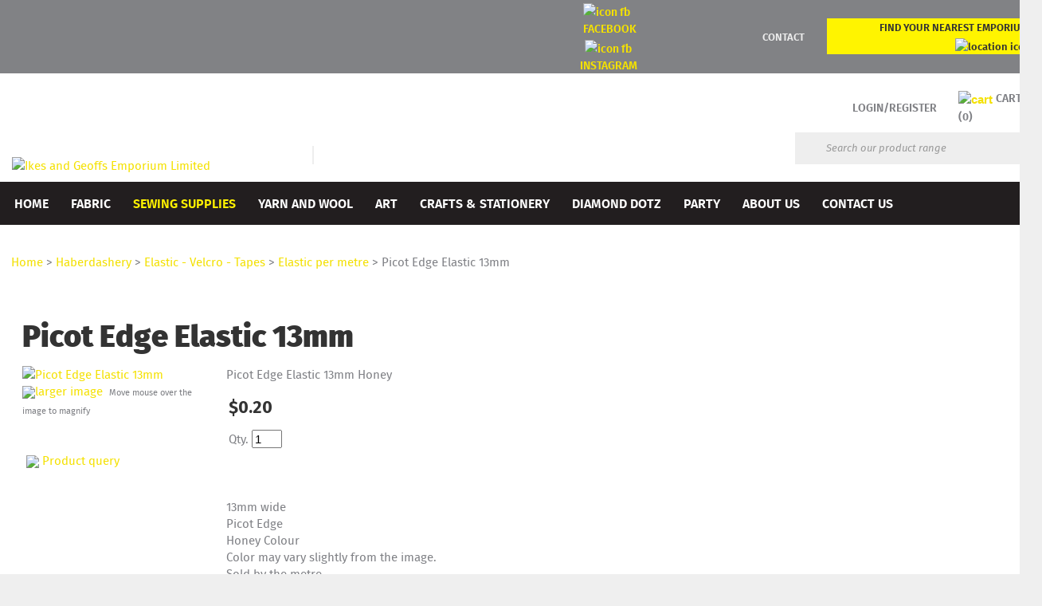

--- FILE ---
content_type: text/html; charset=iso-8859-1
request_url: https://www.emporiums.co.nz/shop/Haberdashery+/Elastic+-+Velcro+-+Tapes/Elastic+per+metre+/Picot+Edge+Elastic+13mm+.html
body_size: 23224
content:
<!DOCTYPE html>
<html lang="en">
<head>







	<title>Picot Edge Elastic 13mm - Elastic per metre - Elastic - Velcro - Tapes - Haberdashery - Ikes and Geoffs Emporium Limited</title>

	<meta name="description" content="Picot Edge Elastic 13mm  Honey" />
	<meta name="keywords" content="Picot Edge Elastic 13mm" />
	<meta name="robots" content="" />
<link rel="canonical" href="https://www.emporiums.co.nz/shop/Haberdashery/Elastic+-+Velcro+-+Tapes/Elastic+per+metre/Picot+Edge+Elastic+13mm%3Fsku=01847.html" />





	

<meta property="og:image" content="https://zdn.nz/site/ikes/images/items/IMG_3075.JPG"/>

	


	<!-- BLOCK:Head -->

	<link rel="SHORTCUT ICON" href="/site/ikes/images/basic_theme/favicon.ico"/>	

	<style type='text/css'>





  @import "/stylesheet/x_b/chrome/c/Tu0BwoVF-PmvEeOEw/template/117/template_style.css";
  @import "/stylesheet/x_b/chrome/c/Tu0BwoVF-PmvEeOEw/page/68/page_style.css";



  



		
	</style>
	<script language="javascript" type="text/javascript">var doonload=false;</script>
  <script src="https://www.emporiums.co.nz/process/x_g/Tu0BwoVF%2dQkvTkMyb/mv_display/zest_controller.js" type="text/javascript" language="javascript" ></script>

	<script src="https://cdnjs.cloudflare.com/ajax/libs/prototype/1.7.0.0/prototype.js" language="javascript" type="text/javascript"></script>
<script language="javascript" type="text/javascript">//<![CDATA[
function ajax_topcart_content() { var a = arguments; ;x = rs_init_object( 'POST', "/process", "nc=1", "mv_display=ajax_action_ajax_topcart_content&remote_sub=ajax_topcart_content", Array.prototype.slice.call(arguments).slice(0, a.length-1 ),          a[a.length-1]
);}

//]]></script>
<script language="javascript" type="text/javascript">//<![CDATA[
function ajax_set_shipping_country() { var a = arguments; ;x = rs_init_object( 'POST', "/process", "nc=1", "mv_display=ajax_action_ajax_set_shipping_country&remote_sub=ajax_set_shipping_country", Array.prototype.slice.call(arguments).slice(0, a.length-1 ),          a[a.length-1]
);}

//]]></script>
<script language="javascript" type="text/javascript">//<![CDATA[
function ajax_set_shipmode() { var a = arguments; ;x = rs_init_object( 'POST', "/process", "nc=1", "mv_display=ajax_action_ajax_set_shipmode&remote_sub=ajax_set_shipmode", Array.prototype.slice.call(arguments).slice(0, a.length-1 ),          a[a.length-1]
);}

//]]></script>
<script language="javascript" type="text/javascript">//<![CDATA[
function ajax_delete_row() { var a = arguments; ;x = rs_init_object( 'POST', "/process", "nc=1", "mv_display=ajax_action_ajax_delete_row&remote_sub=ajax_delete_row", Array.prototype.slice.call(arguments).slice(0, a.length-1 ),          a[a.length-1]
);}

//]]></script>
<script language="javascript" type="text/javascript">//<![CDATA[

	function retrieve_price() { var a = arguments; ;x = rs_init_object( 'POST', "/process", "nc=1", "mv_display=ajax_action_retrieve_price&remote_sub=retrieve_price", Array.prototype.slice.call(arguments).slice(0, a.length-1 ),          a[a.length-1]
);}


function update_specials( sku, rrp, now ) {
	var price_rrp = document.getElementById( 'price_rrp_' + sku );
	if ( !price_rrp ) return;
	price_rrp.innerHTML = rrp;
        if(document.getElementById( 'price_now_' + sku )){
	document.getElementById( 'price_now_' + sku ).innerHTML = now;
        }
	// calculate the saving
	var re = /^(\D*)/;
	var symbol = rrp.match( re, '$1' )[0];
	var rf = /[^0-9\.]+/g;
        rrp = parseFloat( rrp.replace( rf, '' ) );
        now = parseFloat( now.replace( rf, '' ) );
	var diff = ( rrp - now ).toFixed( 2 );
	document.getElementById( 'price_save_' + sku ).innerHTML = symbol + diff;
}

var option_values = {};
var options = {};
var qty = {};

function recalc_quantity( el, sku, qty ){
	 recalc_price( el, sku, qty );
}

window.price_hooks = new Array();
function recalc_price( el, sku, qty ) {
	if( typeof qty === 'undefined' ){
               var qtyfield = el.form.mv_order_quantity;        
               if( typeof qtyfield === 'undefined' ){
                    qty = 1;
               }else{
                    qty = el.form.mv_order_quantity.value;      
                }
	}
	form = el.form;
	if ( !sku ) sku = el.form.mv_order_item.value;
	if ( !sku ) return alert( 'Cannot determine product sku' );
	if ( !option_values[sku] ) option_values[sku] = new Array();

	// if form exist
	// then do the mapping of option_values
	if(form) {
		if( form.mv_item_option ){
			var optNames = form.mv_item_option.tagName ? new Array( form.mv_item_option ) : form.mv_item_option;
			for( var i = 0; i < optNames.length; i++ ) {
				var name = optNames[i].value;
				option_values[sku].push( name + '::' + input_value( form.elements[ 'mv_order_' + name ] ) );
			}
		}
		if( form.mv_sku){
			var optNames = form.mv_sku.tagName ? new Array( form.mv_sku ) : form.mv_sku;
			for( var i = 0; i < optNames.length; i++ ) {
				var name = optNames[i].value;
				option_values[sku].push(input_value( form.elements[ 'mv_sku' ] ) );
			}
		}
	}

    set_calculating(sku);
    retrieve_price( sku, option_values[sku].join('||'), '', qty, function( content ) {
		content = content.replace( /^\s*/, '' );
		content = content.replace( /\s*$/, '' );
		var prices = content.split( '||' );
		if ( prices.length != 2 ) return;
		var price_el = document.getElementById( 'product_price_' + sku );
	        // add google Microdata - price support
                //prices[0].replace( /^\D*/, '' )
		if ( price_el ) price_el.innerHTML = '<span itemprop="price">'+prices[0]+'</span>';

		// do we need to update a specials box?
		update_specials( sku, prices[1], prices[0] );

		// fire off an update price event
		var hooks = window.price_hooks;
		if (hooks.length) {
			for (var i=0; i < hooks.length; i++) {

				// if a hook was defined, fire it passing the new price data
				if (typeof hooks[i] == 'function') {
					hooks[i](sku, prices[1], prices[0]);
				}
			}
		}
	} );
}
function set_calculating(sku) {
    var el = document.getElementById('product_price_'+sku);
    if ( el ) {
        el.innerHTML = '&nbsp;<span style="font-size:smaller;">Calculating...</span>';
    }
}



function ajax_retrieve_image() { var a = arguments; ;x = rs_init_object( 'POST', "/process", "nc=1", "mv_display=ajax_action_ajax_retrieve_image&remote_sub=ajax_retrieve_image", Array.prototype.slice.call(arguments).slice(0, a.length-1 ),          a[a.length-1]
);}


// method to cache & swap images as requested
window.image_cache = new Object();
function swapImage( src, imageId, width ) {
	if ( !imageId ) imageId = 'prodimg';
	if ( window.image_cache[src] ) {
		document.getElementById( imageId ).src = window.image_cache[src];
	} else {
		var wrap = document.getElementById( imageId + '_wrap' );
		wrap.innerHTML = '<img src="/interchange-5/en_US/throbber.gif" title="Loading..." />';
		ajax_retrieve_image( src, imageId, width, function( content ) {
			wrap.innerHTML = content;
			window.image_cache[src] = document.getElementById( imageId ).src;
		} );
	}
}


//]]></script>
<script language="javascript" type="text/javascript">//<![CDATA[
function ajax_retrieve_swap_image() { var a = arguments; ;x = rs_init_object( 'POST', "/process", "nc=1", "mv_display=ajax_action_ajax_retrieve_swap_image&remote_sub=ajax_retrieve_swap_image", Array.prototype.slice.call(arguments).slice(0, a.length-1 ),          a[a.length-1]
);}

//]]></script>

	<link href='https://fonts.googleapis.com/css?family=Fira+Sans:500,400italic,500italic,700,700italic,900' rel='stylesheet' type='text/css'>
<link href="/site/ikes/images/fonts/firasans/stylesheet.css" rel='stylesheet type='text/css''>
	










	<!-- /BLOCK:Head -->
</head>
<body class="body ">










<!-- noindex -->
	

	
	  
	

	
	

<div class="wrapper">

    <div class="headerwrap">
<header class="header ym-wrapper"> <div class="content_header">
	<div id="c409" class="component_Layout_Table" data-parent="81">
	

<table width="100%" cellspacing="0" class="table_layout">
	<tr class="r1">
		<td class="ltc c1" style="width:686px; text-align:center;">
			
		</td>
		<td class="ltc c2" style="width:128px; text-align:center;">
			<div class="content_container_409_2">
	<div id="c687" class="component_ContentDisplay_Content" data-parent="81">
	

<div class="plain_content">
 
 <span style="font-size:14px;"><a href="https://facebook.com/GeoffsAndIkesEmporium/" target="_blank"><img align="absmiddle" alt="icon fb" height="20" src="https://zdn.nz/site/ikes/images/basic_theme/icon_fb.png" style="margin-right: 5px;" title="icon fb" width="20" />&nbsp;FACEBOOK<br />
&nbsp;<img align="absmiddle" alt="icon fb" height="20" src="https://zdn.nz/site/ikes/images/basic_theme/icon_fb.png" style="margin-right: 5px;" title="icon fb" width="20" /></a><a href="http://instagram.com/emporiumsnz">INSTAGRAM</a></span>
 
</div>

	</div>
		</div>
		</td>
		<td class="ltc c3" style="width:101px; text-align:center;">
			
		</td>
		<td class="ltc c4" style="width:109px; text-align:center;">
			<div class="content_container_409_4">
	<div id="c689" class="component_ContentDisplay_Content" data-parent="81">
	

<div class="plain_content">
 
 <a href="http://www.emporiums.co.nz/Contact+Us.html">CONTACT</a>
 
</div>

	</div>
		</div>
		</td>
		<td class="ltc c5" style="width:256px; text-align:center;">
			<div class="content_container_409_5">
	<div id="c690" class="component_ContentDisplay_Content" data-parent="81">
	

<div class="plain_content">
 
 <div style="text-align: right;"><span style="font-size:16px;"><a href="#find-us">FIND YOUR NEAREST EMPORIUM</a></span><a href="#find-us">&nbsp;<img align="absmiddle" alt="location icon" height="36" src="https://zdn.nz/site/ikes/images/basic_theme/location_icon.png" style="margin-left: 10px;" title="location icon" width="36" /></a></div>

 
</div>

	</div>
		</div>
		</td>
	</tr>
</table>

	</div>
		</div><div class="content_header">
	<div id="c150" class="component_ContentDisplay_Header" data-parent="81">
	
		
		<div class="header_inner">
			<a  href="https://www.emporiums.co.nz/"><img id="logo" src="https://zdn.nz/site/ikes/images/basic_theme/logo.png" alt="Ikes and Geoffs Emporium Limited" title="Ikes and Geoffs Emporium Limited" /></a>
			
			<div class="header_alt">
				<div class="content_header_alt">
	<div id="c774" class="component_Layout_Table" data-parent="81">
	

<table width="100%" cellspacing="0" class="table_layout">
	<tr class="r1">
		<td class="ltc c1" style="width:760px;">
			<div class="content_container_774_1">
	<div id="c771" class="component_Layout_Table" data-parent="81">
	

<table width="304px" cellspacing="0" class="table_layout">
	<tr class="r1">
		<td class="ltc c1" style="width:50%;">
			
		</td><td width="5px" class="c_space">&nbsp;</td>

		<td class="ltc c2" style="width:50%;">
			
		</td>
	</tr>
</table>

	</div>
		</div>
		</td>
		<td class="ltc c2" style="width:auto;">
			<div class="content_container_774_2">
	<div id="c770" class="component_Layout_Table" data-parent="81">
	

<table width="241px" cellspacing="0" class="table_layout">
	<tr class="r1">
		<td class="ltc c1">
			<div class="content_container_770_1">
	<div id="c693" class="component_Misc_Code" data-parent="81">
	


<a class="login" href=https://www.emporiums.co.nz/login.html>LOGIN/REGISTER</a>
<!--
<a href=https://www.emporiums.co.nz/login.html><img alt="Login" src="/site/ikes/images/basic_theme/login.jpg"></a>
-->


	</div>
		</div>
		</td>
		<td class="ltc c2" style="width:90px;">
			<div class="content_container_770_2">
	<div id="c273" class="component_OrderProcess_TopCart" data-parent="81">
	






<script src="https://www.emporiums.co.nz/process/x_lv/1%2e4/mv_display/ajax.js" type="text/javascript" language="javascript" ></script>









<div id="mini_cart">


	
	<script src="https://cdnjs.cloudflare.com/ajax/libs/scriptaculous/1.9.0/scriptaculous.js" type="text/javascript" language="javascript" ></script><script src="https://cdnjs.cloudflare.com/ajax/libs/scriptaculous/1.9.0/builder.js" type="text/javascript" language="javascript" ></script><script src="https://cdnjs.cloudflare.com/ajax/libs/scriptaculous/1.9.0/effects.js" type="text/javascript" language="javascript" ></script><script src="https://cdnjs.cloudflare.com/ajax/libs/scriptaculous/1.9.0/dragdrop.js" type="text/javascript" language="javascript" ></script>

	

	


	<script language="javascript" type="text/javascript">//<![CDATA[

    
    		function change_shipping_country( shipping_country_var, shipping_country ){
		    ajax_set_shipping_country( shipping_country_var, shipping_country, load_top_cart_content);
		    //load_top_cart_content( shipping_country_var, shipping_country );
		}

		function change_shipmode( shipmode ){
		    ajax_set_shipmode( shipmode , load_top_cart_content );
		}	

		function show_cart(){
		    // disable the topcart drop down when there is a checkout and/or basket component.
 		    if( window.disable_ajax_topcart_dropdown != undefined ) return;
			if( window.freeze_topcart == 1){ // Just show the cart without dropdown animation when customer add items to cart while the topcart already displayed as its unnecessary to re-run the dropdown animation again.
				$('topcart_ajax_content').style.display="block";
				$('topcart_ajax_content').style.zIndex="20000";
				return;
			}
			window.delayed_blinddown = setTimeout(function(){ // Delayed dropdown on mouse hover.
				blind_down_cart();
			},600);
		}
   
		function blind_down_cart( ){
		    // disable the topcart drop down when there is a checkout and/or basket component.
 		    if( window.disable_ajax_topcart_dropdown != undefined ) return;	
			if( window.freeze_topcart == 1) return;
			window.freeze_topcart = 1;
		    Effect.BlindDown('topcart_ajax_content' ); 	
		    $('topcart_ajax_content').style.zIndex="20000";
		}

		function hide_cart(){
		  Effect.BlindUp('topcart_ajax_content' );
		  setTimeout(function(){	
			window.freeze_topcart = 0;
		  },1000);
		}
		
		function reset_delay_timer(obj){
			if( $('topcart_ajax_content').style.display == "none" ){
				clearTimeout(window.delayed_blinddown);			
				window.freeze_topcart = 0;
			}		
		}

 	       // delete the item row and item in the cart.
		function delete_row( code, item_position_index, qty ) {
		  
		
		  ajax_delete_row( code, item_position_index, function( ) {  load_top_cart_content(); } );
		}

		// call back function - reload the ajax cart content
		function load_top_cart_content( ){
		  Effect.ScrollTo('mini_cart', { duration:'1', offset:-20 });
		  var topcart_ajax_content_status = ( $('topcart_ajax_content') ) ? ( $('topcart_ajax_content').style.display ) : "none";
		  ajax_topcart_content( function(content){ 
		    $('mini_cart').innerHTML = content;
		    //wait if the ajax called is not finish, as the div is none.
		    if( topcart_ajax_content_status != 'none' ){
		      show_cart();
		    }else{
				window.freeze_topcart = 0;
		      if( !$('topcart_ajax_content') ){ 
			setTimeout( blind_down_cart, 1500 );
		      }else{
			blind_down_cart();
		      }
		    }
		  });
		}


	   // use ajax to submit order forms on CatView and ProductView page.
	   $(document).observe('dom:loaded', function() {

	     
	     // re-enable add_to_cart button after order form submitted by Ajax
	     function enable_submit_button( button, eb_val, eb_style, eb_class ){
                button.disabled=false;
                button.value = eb_val;
                button.style.cssText = eb_style;
                button.addClassName( eb_class );  
		return false;
	     }	

             // disable add_to_cart button while Ajax is submitting the order form
             function disable_submit_button( button, db_val, db_style, db_class ){
                button.removeClassName( db_class );
                button.style.cssText = db_style
                button.value = db_val;
		button.disabled=true;
		return false;
             }  
	
	     function sendForm( event ){  
	       // we stop the default submit behaviour  
	       Event.stop(event);  	
	       var el = Event.element(event);
	       var prodform = el.up('form');
	       var submit_button = prodform.down('input.add_to_cart_button');

	       // any validate product form defined. 
	       if( (typeof validate_product_form == 'function') && ( !validate_product_form( prodform ) )  ){
		 return;
	       }
	       
	       // any validate on cat form defined.
	       if( (typeof validate_cat_form == 'function') && ( !validate_cat_form( prodform ) ) ){
		 return;
	       }    
	      
	      
	       var submitButton_style = submit_button.style.cssText;
	       var submitButton_value = submit_button.value;
	       var submitButton_class = "zbtn";
	       var oOptions = {  		
		 method: "post",  
		 parameters: prodform.serialize(),
		 asynchronous: true,  	
		 onFailure: function (oXHR) {	
		   alert("Adding item to cart failed:  " + oXHR.statusText);
		   enable_submit_button( submit_button, submitButton_value, submitButton_style, submitButton_class);
		 },  
		 onLoading: function (oXHR) {
   		   disable_submit_button( submit_button, "Adding...", "text-indent:100; cursor:none;", submitButton_class);
		 },                            
		 onSuccess: function(oXHR) {

		   load_top_cart_content();
		   enable_submit_button( submit_button, submitButton_value, submitButton_style, submitButton_class);

			var sku = prodform.elements['mv_order_item'].value;
			var qty = prodform.elements['mv_order_quantity'].value;
		   

		
			
		 }
	       };  
	       
           process_url = 'https://www.emporiums.co.nz/process/x_273/shop+Haberdashery++Elastic+%2d+Velcro+%2d+Tapes+Elastic+per+metre++Picot+Edge+Elastic+13mm.html';
	       var oRequest = new Ajax.Request( process_url, oOptions);  
	     }     
	     
	     // register catView/productView add_to_cart buttons (class=add_to_cart_button) onclick event handler 
	     var add_to_cart_buttons = $$('input.add_to_cart_button');
	     add_to_cart_buttons.each( function( element ) {
	       Event.observe( element, 'click', sendForm, false);
	     });
	     
	   });   

	
//]]></script>

	




<div class="mini_cart">


	
    
      
    
	<a href="https://www.emporiums.co.nz/basket.html" rel="nofollow"><img src="https://zdn.nz/site/ikes/images/basic_theme/cart.gif" alt="cart"/></a>

    
	<a href="https://www.emporiums.co.nz/basket.html" rel="nofollow" class="cart_text_size">Shopping Cart</a>


      
<span class="topcart_items">


	CART (0)

    

</span>

        
    






</div>

</div>



	</div>
		</div>
		</td>
	</tr>
</table>

	</div>
		</div><div class="content_container_774_2">
	<div id="c272" class="component_Navigation_SearchBox" data-parent="81">
	
<div class='search_box'>


<form action="https://www.emporiums.co.nz/results.html" method="get">
<input type="text" name="q" class="search_criteria"  value="Search our product range" onclick="if( this.value == 'Search our product range' ){ this.value = ''; }" onblur="if(this.value == ''){this.value = 'Search our product range'; }"   /><input  type="submit" class="zbtn search_button" value="Search" style="background:url( https://zdn.nz/site/ikes/images/basic_theme/btn_search_go.gif ) no-repeat; width:20px; height:20px;" />
</form>
</div>

	</div>
		</div>
		</td>
	</tr>
</table>

	</div>
		</div>
			</div>
			
		</div>

	</div>
		</div></header>
</div>
<div class="menuwrap">
 <nav class="ym-wrapper">
    <table class="menu_bar" cellpadding="0" cellspacing="0"><tr><td>
<div class="content_menubar">
	<div id="c120" class="component_Navigation_ContentTabs" data-parent="81">
	

<div class="content_tabs">
	






	<nav id="content-tabs-mega-menu">
		
	
		<script language="javascript" type="text/javascript">//<![CDATA[

			const menuTabDelay = 200;
			const numPerRow = 4;
			const megaMenu = document.getElementById('content-tabs-mega-menu');

			function showMenu(menu, opts) {
				opts = typeof opts !== 'undefined' ? opts : {};
				if (!menu) return;
				menu.style.left = '0';
				const contentTabs = menu.closest('.content_tabs');
				const activeTab = menu.closest('li');
				let lintElement = activeTab.querySelector(':scope > a');

				if (opts.showLink && ! menu.querySelector(":scope > h3.more") ) { //SHow a link to the category you clicked again if we are in touch mode
					const clicked_link = document.createElement('div');
					clicked_link.classList.add('ct_dropdown_subcat');
					link = lintElement.href;
					name = lintElement.innerHTML;
					clicked_link.innerHTML = '<h3 class="more"><a style="text-align: right" href="' + link + '">&nbsp;	... more in ' + name + '</a></h3>';
					menu.appendChild(clicked_link);
				}

				let count = 0;
				if (!menu.getAttribute('data-ct-break')) {
					
						let colHeight = 0;
						let rowWidth = 0;
						let cur_col = document.createElement('div');
						cur_col.classList.add('ct_dropdown_col');

						menu.appendChild(cur_col);
						const colMaxHeight = 400;

						menu.querySelectorAll(".ct_dropdown_subcat")
							.forEach((el) => {
								const elHeight = el.getBoundingClientRect().height;
								if ( colHeight + elHeight > colMaxHeight || elHeight > colMaxHeight ) {
									cur_col = document.createElement('div');
									cur_col.classList.add('ct_dropdown_col');
									menu.appendChild(cur_col);
									colHeight = 0;
								}
								colHeight += elHeight;
								const removed = el.remove();
								cur_col.appendChild(el);
							});

						menu.querySelectorAll(".ct_dropdown_col")
							.forEach((el) => rowWidth += el.getBoundingClientRect().width);

						menu.style.width = rowWidth + 'px';
					
					menu.setAttribute('data-ct-break',1)
				}

				activeTab.classList.add('ct_dropdown_open');

				const offsetLeft = activeTab.offsetLeft;

				const bit_sticking_out = offsetLeft + menu.getBoundingClientRect().width - contentTabs.getBoundingClientRect().width;
				if ( bit_sticking_out > 0 ) {
					menu.style.left = 'auto';
					menu.style.right = 0 + 'px';
				} else {
					menu.style.left = offsetLeft + 'px';
				}
				menu.classList.remove('ct_hide');
				menu.classList.add('ct_show');
			}

			function hideMenu(menuTestMode) {
				if (!menuTestMode) {
					megaMenu.querySelectorAll('.ct_dropdown_open')
						.forEach((element) => {
							element.classList.remove('ct_dropdown_open');
						});

					megaMenu.querySelectorAll('.content_tabs .ct_dropdown')
						.forEach((element) => {
								element.style.left = '-99999px';
								element.classList.remove('ct_show');
								element.classList.add('ct_hide');
						});
				}
			}

			function isTouchScreen() {
				return "ontouchstart" in document.documentElement;
			}

			document.addEventListener('DOMContentLoaded', (event) => {
				megaMenu.querySelectorAll('.content_tabs li.tab').forEach((element) => {
					const menuTestMode = parseInt('');

					// touch events
					if (isTouchScreen()) {
						if (1) {
							element.addEventListener('click', (ev) => {
								if (!element.classList.contains('ct_has_dropdown')) return;
								if (element.classList.contains('ct_dropdown_open')) return; //Tap twice to open page
								ev.stopPropagation();
								const menu = element.querySelector('li .ct_dropdown');
								showMenu(menu, {showLink: true});
							});
						}
					}

					// mouse events
					element.addEventListener('mouseenter', () => {
						timedelay = setTimeout(() => {
							const menu = element.querySelector('li .ct_dropdown');
							showMenu(menu);
						}, menuTabDelay);
					});
					element.addEventListener('mouseleave', () => {
						clearTimeout(timedelay);
						hideMenu(menuTestMode);
					});
				});
			});
		
//]]></script>
	

		<ul>
			
				<li class="tab  home ">
					

					<a href="https://www.emporiums.co.nz/" >Home</a>
					
						
	

					
				</li>
			
				<li class="tab  ct_has_dropdown">
					

					<a href="https://www.emporiums.co.nz/shop/Fabric/x_cat/00313.html" >Fabric</a>
					
						
	
		<div class="ct_dropdown ct_hide">
			<div class="ct_dropdown_subcat"><h3 class="cat"><a href="https://www.emporiums.co.nz/shop/Fabric/Hessian+and+Cotton+Canvas/x_cat/00431.html">Hessian and Cotton Canvas</a></h3><ul class="ct_dropdown_children"></ul></div><div class="ct_dropdown_subcat"><h3 class="cat"><a href="https://www.emporiums.co.nz/shop/Fabric/Kiwiana+-+cotton/x_cat/00345.html">Kiwiana - cotton</a></h3><ul class="ct_dropdown_children"></ul></div><div class="ct_dropdown_subcat"><h3 class="cat"><a href="https://www.emporiums.co.nz/shop/Fabric/Cottons+and+poplins/x_cat/00429.html">Cottons and poplins</a></h3><ul class="ct_dropdown_children"><li class="cat"><a href="https://www.emporiums.co.nz/shop/Fabric/Cottons+and+poplins/Hessian+and+Cotton+Canvas/x_cat/00431.html">Hessian and Cotton Canvas</a></li><li class="cat"><a href="https://www.emporiums.co.nz/shop/Fabric/Cottons+and+poplins/Kiwiana+-+cotton/x_cat/00345.html">Kiwiana - cotton</a></li><li class="cat"><a href="https://www.emporiums.co.nz/shop/Fabric/Cottons+and+poplins/Plain+Cotton+and+Denim/x_cat/00385.html">Plain Cotton and Denim</a></li><li class="cat"><a href="https://www.emporiums.co.nz/shop/Fabric/Cottons+and+poplins/Polycotton+fabrics/x_cat/00579.html">Polycotton fabrics</a></li><li class="cat"><a href="https://www.emporiums.co.nz/shop/Fabric/Cottons+and+poplins/Patterned+Cotton+-+Gingham/x_cat/00427.html">Patterned Cotton - Gingham</a></li><li class="cat"><a href="https://www.emporiums.co.nz/shop/Fabric/Cottons+and+poplins/Cotton+Spandex/x_cat/00409.html">Cotton Spandex</a></li><li class="cat"><a href="https://www.emporiums.co.nz/shop/Fabric/Cottons+and+poplins/Cotton+Calico/x_cat/00347.html">Cotton Calico</a></li></ul></div><div class="ct_dropdown_subcat"><h3 class="cat"><a href="https://www.emporiums.co.nz/shop/Fabric/Rayon/x_cat/00407.html">Rayon</a></h3><ul class="ct_dropdown_children"></ul></div><div class="ct_dropdown_subcat"><h3 class="cat"><a href="https://www.emporiums.co.nz/shop/Fabric/Linen+fabric/x_cat/00447.html">Linen</a></h3><ul class="ct_dropdown_children"></ul></div><div class="ct_dropdown_subcat"><h3 class="cat"><a href="https://www.emporiums.co.nz/shop/Fabric/Chiffons/x_cat/00583.html">Chiffons</a></h3><ul class="ct_dropdown_children"><li class="cat"><a href="https://www.emporiums.co.nz/shop/Fabric/Chiffons/Plain+Chiffon/x_cat/00467.html">Plain Chiffon</a></li><li class="cat"><a href="https://www.emporiums.co.nz/shop/Fabric/Chiffons/Chiffon/x_cat/00455.html">Chiffon - printed</a></li></ul></div><div class="ct_dropdown_subcat"><h3 class="cat"><a href="https://www.emporiums.co.nz/shop/Fabric/Party+Fabrics/x_cat/00441.html">Party Fabrics</a></h3><ul class="ct_dropdown_children"><li class="cat"><a href="https://www.emporiums.co.nz/shop/Fabric/Party+Fabrics/Plain+satin/x_cat/00575.html">Plain satin</a></li><li class="cat"><a href="https://www.emporiums.co.nz/shop/Fabric/Party+Fabrics/Printed+Satin/x_cat/00577.html">Printed Satin</a></li><li class="cat"><a href="https://www.emporiums.co.nz/shop/Fabric/Party+Fabrics/Taffeta+fabric/x_cat/00635.html">Taffeta fabric</a></li><li class="cat"><a href="https://www.emporiums.co.nz/shop/Fabric/Party+Fabrics/Polyester+Netting/x_cat/00349.html">Polyester Netting</a></li></ul></div><div class="ct_dropdown_subcat"><h3 class="cat"><a href="https://www.emporiums.co.nz/shop/Fabric/Broderie+anglaise+and+Lace/x_cat/00567.html">Broderie anglaise and Lace</a></h3><ul class="ct_dropdown_children"><li class="cat"><a href="https://www.emporiums.co.nz/shop/Fabric/Broderie+anglaise+and+Lace/Broderie+anglaise/x_cat/00545.html">Broderie anglaise</a></li><li class="cat"><a href="https://www.emporiums.co.nz/shop/Fabric/Broderie+anglaise+and+Lace/Lace+and+embroidered/x_cat/00457.html">Lace fabric</a></li></ul></div><div class="ct_dropdown_subcat"><h3 class="cat"><a href="https://www.emporiums.co.nz/shop/Fabric/Stretch+and+Knits/x_cat/00657.html">Stretch and Knits</a></h3><ul class="ct_dropdown_children"><li class="cat"><a href="https://www.emporiums.co.nz/shop/Fabric/Stretch+and+Knits/Stretch+and+knits+-+Plain/x_cat/00659.html">Stretch and knits - Plain</a></li><li class="cat"><a href="https://www.emporiums.co.nz/shop/Fabric/Stretch+and+Knits/Stretch+-+prints/x_cat/00453.html">Stretch - prints</a></li></ul></div><div class="ct_dropdown_subcat"><h3 class="cat"><a href="https://www.emporiums.co.nz/shop/Fabric/Felt+and+velvets/x_cat/00571.html">Felt and velvets</a></h3><ul class="ct_dropdown_children"><li class="cat"><a href="https://www.emporiums.co.nz/shop/Fabric/Felt+and+velvets/Felt/x_cat/00353.html">Felt fabric</a></li><li class="cat"><a href="https://www.emporiums.co.nz/shop/Fabric/Felt+and+velvets/Crushed+Velvet+-+Panne/x_cat/00505.html">Crushed Velvet - Panne</a></li><li class="cat"><a href="https://www.emporiums.co.nz/shop/Fabric/Felt+and+velvets/Velvet+plain/x_cat/00547.html">Velvet plain</a></li></ul></div><div class="ct_dropdown_subcat"><h3 class="cat"><a href="https://www.emporiums.co.nz/shop/Fabric/Coats+and+Jackets+fabrics/x_cat/00645.html">Coats and Jackets fabrics</a></h3><ul class="ct_dropdown_children"><li class="cat"><a href="https://www.emporiums.co.nz/shop/Fabric/Coats+and+Jackets+fabrics/Wool+Blend+Fabrics/x_cat/00647.html">Wool Blend Fabrics</a></li><li class="cat"><a href="https://www.emporiums.co.nz/shop/Fabric/Coats+and+Jackets+fabrics/Check+-+Plaid+-+Tartans/x_cat/00649.html">Check - Plaid - Tartans</a></li><li class="cat"><a href="https://www.emporiums.co.nz/shop/Fabric/Coats+and+Jackets+fabrics/Animal+print+and+faux+Fur/x_cat/00569.html">Animal print and faux Fur</a></li></ul></div><div class="ct_dropdown_subcat"><h3 class="cat"><a href="https://www.emporiums.co.nz/shop/Fabric/Shear+curtain+fabric/x_cat/00593.html">Shear curtain fabric</a></h3><ul class="ct_dropdown_children"></ul></div><div class="ct_dropdown_subcat"><h3 class="more"><a href="https://www.emporiums.co.nz/shop/Fabric/x_cat/00313.html"> ... more in Fabric</a></h3></div>
			<div class="clear"></div>
		</div>
	

					
				</li>
			
				<li class="tab  sel ct_has_dropdown">
					

					<a href="https://www.emporiums.co.nz/shop/Haberdashery/x_cat/00315.html" >Sewing Supplies</a>
					
						
	
		<div class="ct_dropdown ct_hide">
			<div class="ct_dropdown_subcat"><h3 class="cat"><a href="https://www.emporiums.co.nz/shop/Haberdashery/Fabric+Dye+-+Dylon+Dye/x_cat/00471.html">Fabric Dye - Dylon Dye</a></h3><ul class="ct_dropdown_children"></ul></div><div class="ct_dropdown_subcat"><h3 class="cat"><a href="https://www.emporiums.co.nz/shop/Haberdashery/Haby/x_cat/00563.html">Haby</a></h3><ul class="ct_dropdown_children"><li class="cat"><a href="https://www.emporiums.co.nz/shop/Haberdashery/Haby/Sewing+supplies/x_cat/00613.html">Sewing supplies</a></li><li class="cat"><a href="https://www.emporiums.co.nz/shop/Haberdashery/Haby/Chalk+-+pencil+-+Tape+measure/x_cat/00587.html">Chalk - pencil - Tape measure</a></li><li class="cat"><a href="https://www.emporiums.co.nz/shop/Haberdashery/Haby/Pins+-+safety+pins+-+Seam+unpicker/x_cat/00561.html">Pins - safety pins - Seam unpicker</a></li><li class="cat"><a href="https://www.emporiums.co.nz/shop/Haberdashery/Haby/Snap+fastener+-+Belt+buckles/x_cat/00667.html">Snap fastener - Belt buckles</a></li><li class="cat"><a href="https://www.emporiums.co.nz/shop/Haberdashery/Haby/Iron+on+mender+and+Hem+tape/x_cat/00475.html">Iron on mender and Hem tape</a></li></ul></div><div class="ct_dropdown_subcat"><h3 class="cat"><a href="https://www.emporiums.co.nz/shop/Haberdashery/Sewing+threads/x_cat/00653.html">Sewing threads</a></h3><ul class="ct_dropdown_children"><li class="cat"><a href="https://www.emporiums.co.nz/shop/Haberdashery/Sewing+threads/Sewing+Thread+200m+and+500m/x_cat/00641.html">Sewing Thread 200m and 500m</a></li><li class="cat"><a href="https://www.emporiums.co.nz/shop/Haberdashery/Sewing+threads/Matching+Thread+option+-+200m+Sullivans/x_cat/00663.html">Matching Thread option - 200m Sullivans</a></li><li class="cat"><a href="https://www.emporiums.co.nz/shop/Haberdashery/Sewing+threads/Nylon+Thread/x_cat/00643.html">Nylon Thread</a></li><li class="cat"><a href="https://www.emporiums.co.nz/shop/Haberdashery/Sewing+threads/Assorted+threads+-+Overlocking/x_cat/00379.html">Assorted threads - Overlocking</a></li></ul></div><div class="ct_dropdown_subcat"><h3 class="cat"><a href="https://www.emporiums.co.nz/shop/Haberdashery/needles/x_cat/00477.html">Sewing needles - threader</a></h3><ul class="ct_dropdown_children"></ul></div><div class="ct_dropdown_subcat"><h3 class="cat"><a href="https://www.emporiums.co.nz/shop/Haberdashery/Sewing+Scissors/x_cat/00469.html">Sewing Scissors</a></h3><ul class="ct_dropdown_children"></ul></div><div class="ct_dropdown_subcat"><h3 class="cat"><a href="https://www.emporiums.co.nz/shop/Haberdashery/Bias+binding+-+Zips/x_cat/00655.html">Bias binding - Zips</a></h3><ul class="ct_dropdown_children"><li class="cat"><a href="https://www.emporiums.co.nz/shop/Haberdashery/Bias+binding+-+Zips/Bias+Binding+25cm+pk/x_cat/00383.html">Bias Binding 25cm pk</a></li><li class="cat"><a href="https://www.emporiums.co.nz/shop/Haberdashery/Bias+binding+-+Zips/Bias+Binding+12cm+pk/x_cat/00585.html">Bias Binding 12cm pk</a></li><li class="cat"><a href="https://www.emporiums.co.nz/shop/Haberdashery/Bias+binding+-+Zips/Zips/x_cat/00599.html">Zips</a></li></ul></div><div class="ct_dropdown_subcat"><h3 class="cat"><a href="https://www.emporiums.co.nz/shop/Haberdashery/Elastic+-+Velcro+-+Tapes/x_cat/00581.html">Elastic - Velcro - Tapes</a></h3><ul class="ct_dropdown_children"><li class="cat"><a href="https://www.emporiums.co.nz/shop/Haberdashery/Elastic+-+Velcro+-+Tapes/Elastic+per+metre/x_cat/00351.html">Elastic per metre</a></li><li class="cat"><a href="https://www.emporiums.co.nz/shop/Haberdashery/Elastic+-+Velcro+-+Tapes/Elastic+Packs/x_cat/00605.html">Elastic Packs</a></li><li class="cat"><a href="https://www.emporiums.co.nz/shop/Haberdashery/Elastic+-+Velcro+-+Tapes/Velcro+-+Hook+and+loop/x_cat/00355.html">Velcro - Hook and loop</a></li><li class="cat"><a href="https://www.emporiums.co.nz/shop/Haberdashery/Elastic+-+Velcro+-+Tapes/Tape+-+Webbing/x_cat/00669.html">Tape - Webbing</a></li></ul></div><div class="ct_dropdown_subcat"><h3 class="cat"><a href="https://www.emporiums.co.nz/shop/Haberdashery/+Curtain+wire/x_cat/00517.html"> Curtain wire</a></h3><ul class="ct_dropdown_children"></ul></div><div class="ct_dropdown_subcat"><h3 class="cat"><a href="https://www.emporiums.co.nz/shop/Haberdashery/Interface+and+Bubbles+wrap/x_cat/00433.html">Interfacing and Bubble wrap</a></h3><ul class="ct_dropdown_children"></ul></div>
			<div class="clear"></div>
		</div>
	

					
				</li>
			
				<li class="tab  ct_has_dropdown">
					

					<a href="https://www.emporiums.co.nz/shop/Yarn+and+Wool/x_cat/00531.html" >Yarn and Wool</a>
					
						
	
		<div class="ct_dropdown ct_hide">
			<div class="ct_dropdown_subcat"><h3 class="cat"><a href="https://www.emporiums.co.nz/shop/Yarn+and+Wool/Supplies/x_cat/00421.html">Supplies</a></h3><ul class="ct_dropdown_children"></ul></div><div class="ct_dropdown_subcat"><h3 class="cat"><a href="https://www.emporiums.co.nz/shop/Yarn+and+Wool/Soft+cotton+yarn/x_cat/00595.html">Soft cotton yarn</a></h3><ul class="ct_dropdown_children"></ul></div><div class="ct_dropdown_subcat"><h3 class="cat"><a href="https://www.emporiums.co.nz/shop/Yarn+and+Wool/Baby+wool+-+Lullaby+4ply/x_cat/00411.html">Baby wool - Lullaby 4ply</a></h3><ul class="ct_dropdown_children"></ul></div><div class="ct_dropdown_subcat"><h3 class="cat"><a href="https://www.emporiums.co.nz/shop/Yarn+and+Wool/Windsor+wool/x_cat/00333.html">Wool Yarn - Windsor 8ply</a></h3><ul class="ct_dropdown_children"></ul></div><div class="ct_dropdown_subcat"><h3 class="cat"><a href="https://www.emporiums.co.nz/shop/Yarn+and+Wool/Opal+yarn/x_cat/00335.html">Acrylic Yarn - Opal 8ply</a></h3><ul class="ct_dropdown_children"><li class="cat"><a href="https://www.emporiums.co.nz/shop/Yarn+and+Wool/Opal+yarn/Acrylic+Yarn+-+Opal+Multi/x_cat/00499.html">Acrylic Yarn - Opal Multi</a></li></ul></div><div class="ct_dropdown_subcat"><h3 class="cat"><a href="https://www.emporiums.co.nz/shop/Yarn+and+Wool/Quick+n+Easy/x_cat/00501.html">Quick n' Easy - super bulky</a></h3><ul class="ct_dropdown_children"></ul></div><div class="ct_dropdown_subcat"><h3 class="cat"><a href="https://www.emporiums.co.nz/shop/Yarn+and+Wool/Naturals+14ply/x_cat/00557.html">Naturals 14ply</a></h3><ul class="ct_dropdown_children"></ul></div><div class="ct_dropdown_subcat"><h3 class="cat"><a href="https://www.emporiums.co.nz/shop/Yarn+and+Wool/Hank+of+Wool+-+200g/x_cat/00395.html">Hank of Wool - 200g</a></h3><ul class="ct_dropdown_children"></ul></div>
			<div class="clear"></div>
		</div>
	

					
				</li>
			
				<li class="tab  ct_has_dropdown">
					

					<a href="https://www.emporiums.co.nz/shop/Art+Supplies/x_cat/00317.html" >Art</a>
					
						
	
		<div class="ct_dropdown ct_hide">
			<div class="ct_dropdown_subcat"><h3 class="cat"><a href="https://www.emporiums.co.nz/shop/Art+Supplies/Art+supplies/x_cat/00497.html">Art supplies</a></h3><ul class="ct_dropdown_children"></ul></div><div class="ct_dropdown_subcat"><h3 class="cat"><a href="https://www.emporiums.co.nz/shop/Art+Supplies/Paints/x_cat/00359.html">Paints</a></h3><ul class="ct_dropdown_children"><li class="cat"><a href="https://www.emporiums.co.nz/shop/Art+Supplies/Paints/Oil+Paint+50ml+Phoenix/x_cat/00639.html">Oil Paint 50ml Phoenix</a></li><li class="cat"><a href="https://www.emporiums.co.nz/shop/Art+Supplies/Paints/Oil+paints+Sets/x_cat/00361.html">Oil paints Sets</a></li><li class="cat"><a href="https://www.emporiums.co.nz/shop/Art+Supplies/Paints/Acrylic+paint+75ml+-+Phoenix/x_cat/00377.html">Acrylic paint 75ml - Phoenix</a></li><li class="cat"><a href="https://www.emporiums.co.nz/shop/Art+Supplies/Paints/Acrylic+paint+75ml+-+Aureuo/x_cat/00589.html">Acrylic paint 75ml - Aureuo</a></li><li class="cat"><a href="https://www.emporiums.co.nz/shop/Art+Supplies/Paints/Acrylic+paint+sets/x_cat/00363.html">Acrylic paint sets</a></li><li class="cat"><a href="https://www.emporiums.co.nz/shop/Art+Supplies/Paints/Watercolour+paint+set/x_cat/00509.html">Watercolour paint set</a></li><li class="cat"><a href="https://www.emporiums.co.nz/shop/Art+Supplies/Paints/Poster+Paint+%26+Fabric+paint/x_cat/00381.html">Poster Paint &amp; Fabric paint</a></li></ul></div><div class="ct_dropdown_subcat"><h3 class="cat"><a href="https://www.emporiums.co.nz/shop/Art+Supplies/Graphite+and+pencils/x_cat/00565.html">Graphite and pencils</a></h3><ul class="ct_dropdown_children"></ul></div><div class="ct_dropdown_subcat"><h3 class="cat"><a href="https://www.emporiums.co.nz/shop/Art+Supplies/Brushes/x_cat/00369.html">Brushes</a></h3><ul class="ct_dropdown_children"><li class="cat"><a href="https://www.emporiums.co.nz/shop/Art+Supplies/Brushes/Flat+Taklon+1008F/x_cat/00371.html">Flat Taklon 1008F</a></li><li class="cat"><a href="https://www.emporiums.co.nz/shop/Art+Supplies/Brushes/Taklon+Round+1008R/x_cat/00373.html">Taklon Round 1008R</a></li></ul></div><div class="ct_dropdown_subcat"><h3 class="cat"><a href="https://www.emporiums.co.nz/shop/Art+Supplies/Round+Canvas/x_cat/00425.html">Round Canvas</a></h3><ul class="ct_dropdown_children"></ul></div><div class="ct_dropdown_subcat"><h3 class="cat"><a href="https://www.emporiums.co.nz/shop/Art+Supplies/Modelling+clay/x_cat/00631.html">Modelling clay</a></h3><ul class="ct_dropdown_children"><li class="cat"><a href="https://www.emporiums.co.nz/shop/Art+Supplies/Modelling+clay/Jovi+-+Air+dry+clay/x_cat/00629.html">Jovi - Air dry clay</a></li><li class="cat"><a href="https://www.emporiums.co.nz/shop/Art+Supplies/Modelling+clay/Modelling+clay+-+assorted/x_cat/00337.html">Modelling clay - assorted</a></li><li class="cat"><a href="https://www.emporiums.co.nz/shop/Art+Supplies/Modelling+clay/Du+Kit+polymer+clay+50g/x_cat/00633.html">Du Kit polymer clay 50g</a></li></ul></div><div class="ct_dropdown_subcat"><h3 class="cat"><a href="https://www.emporiums.co.nz/shop/Art+Supplies/Visual+Diary/x_cat/00365.html">Visual Diary</a></h3><ul class="ct_dropdown_children"></ul></div><div class="ct_dropdown_subcat"><h3 class="cat"><a href="https://www.emporiums.co.nz/shop/Art+Supplies/Canvas+Panel/x_cat/00341.html">Canvas Panel</a></h3><ul class="ct_dropdown_children"></ul></div><div class="ct_dropdown_subcat"><h3 class="cat"><a href="https://www.emporiums.co.nz/shop/Art+Supplies/Stretched+Canvas+19mm+Studio/x_cat/00367.html">Stretched Canvas 19mm Studio</a></h3><ul class="ct_dropdown_children"></ul></div><div class="ct_dropdown_subcat"><h3 class="cat"><a href="https://www.emporiums.co.nz/shop/Art+Supplies/Stretched+Canvas+1+12+thickness/x_cat/00329.html">Stretched Canvas 1 1/2&#148; thickness</a></h3><ul class="ct_dropdown_children"></ul></div>
			<div class="clear"></div>
		</div>
	

					
				</li>
			
				<li class="tab  ct_has_dropdown">
					

					<a href="https://www.emporiums.co.nz/shop/Crafts+and+Yarn/x_cat/00321.html" >Crafts &amp; Stationery</a>
					
						
	
		<div class="ct_dropdown ct_hide">
			<div class="ct_dropdown_subcat"><h3 class="cat"><a href="https://www.emporiums.co.nz/shop/Crafts+and+Yarn/Stationery/x_cat/00389.html">Stationery</a></h3><ul class="ct_dropdown_children"><li class="cat"><a href="https://www.emporiums.co.nz/shop/Crafts+and+Yarn/Stationery/Glue+and+scissors/x_cat/00619.html">Glue and scissors</a></li><li class="cat"><a href="https://www.emporiums.co.nz/shop/Crafts+and+Yarn/Stationery/Tapes/x_cat/00621.html">Tapes</a></li><li class="cat"><a href="https://www.emporiums.co.nz/shop/Crafts+and+Yarn/Stationery/A2+cardboard+paper/x_cat/00625.html">A2 cardboard paper</a></li><li class="cat"><a href="https://www.emporiums.co.nz/shop/Crafts+and+Yarn/Stationery/Activity+and+colouring+books/x_cat/00611.html">Activity and colouring books</a></li></ul></div><div class="ct_dropdown_subcat"><h3 class="cat"><a href="https://www.emporiums.co.nz/shop/Crafts+and+Yarn/Craft+items/x_cat/00515.html">Craft items</a></h3><ul class="ct_dropdown_children"><li class="cat"><a href="https://www.emporiums.co.nz/shop/Crafts+and+Yarn/Craft+items/Stickers/x_cat/00553.html">Stickers</a></li><li class="cat"><a href="https://www.emporiums.co.nz/shop/Crafts+and+Yarn/Craft+items/Beads/x_cat/00549.html">Beads</a></li><li class="cat"><a href="https://www.emporiums.co.nz/shop/Crafts+and+Yarn/Craft+items/Jewellery+making+items/x_cat/00627.html">Jewellery making items</a></li><li class="cat"><a href="https://www.emporiums.co.nz/shop/Crafts+and+Yarn/Craft+items/Pipe+Cleaner/x_cat/00495.html">Pipe Cleaner</a></li><li class="cat"><a href="https://www.emporiums.co.nz/shop/Crafts+and+Yarn/Craft+items/Miscellaneous/x_cat/00551.html">Miscellaneous</a></li></ul></div><div class="ct_dropdown_subcat"><h3 class="cat"><a href="https://www.emporiums.co.nz/shop/Crafts+and+Yarn/Fishing+Gear/x_cat/00637.html">Fishing Gear</a></h3><ul class="ct_dropdown_children"></ul></div>
			<div class="clear"></div>
		</div>
	

					
				</li>
			
				<li class="tab  ">
					

					<a href="https://www.emporiums.co.nz/shop/Diamond&#37;20Dotz?cat=00465&amp;mv_pc=4841" >Diamond Dotz</a>
					
						
	

					
				</li>
			
				<li class="tab  ct_has_dropdown">
					

					<a href="https://www.emporiums.co.nz/shop/Party/x_cat/00319.html" >Party</a>
					
						
	
		<div class="ct_dropdown ct_hide">
			<div class="ct_dropdown_subcat"><h3 class="cat"><a href="https://www.emporiums.co.nz/shop/Party/Masks+and+Wigs/x_cat/00437.html">Masks and Wigs</a></h3><ul class="ct_dropdown_children"><li class="cat"><a href="https://www.emporiums.co.nz/shop/Party/Masks+and+Wigs/Masks/x_cat/00529.html">Masks</a></li><li class="cat"><a href="https://www.emporiums.co.nz/shop/Party/Masks+and+Wigs/Wigs/x_cat/00533.html">Wigs</a></li></ul></div><div class="ct_dropdown_subcat"><h3 class="cat"><a href="https://www.emporiums.co.nz/shop/Party/Themed+Party/x_cat/00541.html">Themed Party</a></h3><ul class="ct_dropdown_children"><li class="cat"><a href="https://www.emporiums.co.nz/shop/Party/Themed+Party/Leis/x_cat/00439.html">Leis</a></li><li class="cat"><a href="https://www.emporiums.co.nz/shop/Party/Themed+Party/Balloons/x_cat/00443.html">Balloons</a></li><li class="cat"><a href="https://www.emporiums.co.nz/shop/Party/Themed+Party/Assorted+party+items/x_cat/00543.html">Assorted party items</a></li></ul></div>
			<div class="clear"></div>
		</div>
	

					
				</li>
			
				<li class="tab  ct_has_dropdown">
					

					<a href="https://www.emporiums.co.nz/About+Us.html" >About Us</a>
					
						
	
		<div class="ct_dropdown ct_hide">
			<div class="ct_dropdown_subcat"><h3 class="content"><a href="https://www.emporiums.co.nz/About+Us/Retail+and+Covid-19+restrictions.html">Retail and Covid-19 restrictions</a></h3><ul class="ct_dropdown_children"></ul></div><div class="ct_dropdown_subcat"><h3 class="content"><a href="https://www.emporiums.co.nz/About+Us/Terms+and+Conditions.html">Terms and Conditions</a></h3><ul class="ct_dropdown_children"></ul></div><div class="ct_dropdown_subcat"><h3 class="content"><a href="https://www.emporiums.co.nz/About+Us/FAQ.html">FAQ</a></h3><ul class="ct_dropdown_children"></ul></div><div class="ct_dropdown_subcat"><h3 class="content"><a href="https://www.emporiums.co.nz/About+Us/Reviews.html">Reviews</a></h3><ul class="ct_dropdown_children"></ul></div><div class="ct_dropdown_subcat"><h3 class="content"><a href="https://www.emporiums.co.nz/About+Us/About+us.html">About us</a></h3><ul class="ct_dropdown_children"></ul></div><div class="ct_dropdown_subcat"><h3 class="content"><a href="https://www.emporiums.co.nz/About+Us/Gift+cards.html">Gift cards</a></h3><ul class="ct_dropdown_children"></ul></div><div class="ct_dropdown_subcat"><h3 class="content"><a href="https://www.emporiums.co.nz/About+Us/Holiday+Hours.html">Holiday Hours</a></h3><ul class="ct_dropdown_children"></ul></div>
			<div class="clear"></div>
		</div>
	

					
				</li>
			
				<li class="tab  ">
					

					<a href="https://www.emporiums.co.nz/Contact+Us.html" >Contact Us</a>
					
						
	

					
				</li>
			
		</ul>
	</nav>






</div>

	</div>
		</div>
	</td></tr></table>
 </nav>
</div>
	
	 <div class="postmenuwrap">
<div class="postmenu ym-wrapper"></div>
</div>
	

	<div class="docwrap">
<div class="ym-wrapper document"><div class="content content_only"><!-- index -->
<div class="content_main">
	<div id="c413" class="component_Navigation_BreadCrumb" data-parent="81">
	
<!-- noindex -->

<div class="breadcrumb" itemprop="breadcrumb">
	 


<a href="https://www.emporiums.co.nz/">Home</a> > <a href="https://www.emporiums.co.nz/shop/Haberdashery/x_cat/00315.html">Haberdashery</a> > <a href="https://www.emporiums.co.nz/shop/Haberdashery/Elastic+-+Velcro+-+Tapes/x_cat/00581.html">Elastic - Velcro - Tapes</a> > <a href="https://www.emporiums.co.nz/shop/Haberdashery/Elastic+-+Velcro+-+Tapes/Elastic+per+metre/x_cat/00351.html">Elastic per metre</a> > Picot Edge Elastic 13mm</div>


<!-- index -->

	</div>
		</div><div class="content_main">
	<div id="c159" class="component_ContentDisplay_PageTitle" data-parent="117">
	


	

	</div>
		</div><div class="content_main">
	<div id="c202" class="component_Navigation_SecondLevelContentTabs" data-parent="117">
	




	</div>
		</div><div class="content_main">
	<div id="c68" class="component_ProductDisplay_ProductView2" data-parent="">
	



	










	






	

	






	</div>
		</div><div class="content_main">
	<div id="c512" class="component_ProductDisplay_ProductDetailsComponents_ProductViewLayout" data-parent="68">
	
<!-- google Microdata -->
<div itemscope itemtype="http://schema.org/Product">
<div class="content_container_512_start">
	<div id="c513" class="component_ProductDisplay_ProductDetailsComponents_ProductTitle" data-parent="68">
	

<div class="product_info">
	

<div style="display:none;">
<span itemprop="productID">01847</span>
<span itemprop="url">https://www.emporiums.co.nz/shop/Haberdashery/Elastic+-+Velcro+-+Tapes/Elastic+per+metre/Picot+Edge+Elastic+13mm/x_sku/01847.html</span>
</div>

	

<div class="title">
<h1><span itemprop="name">Picot Edge Elastic 13mm</span></h1>
</div>


	


</div>




	</div>
		</div>


<table width="100%" cellspacing="0" class="table_layout">
	<tr class="r1">
		<td class="ltc c1" style="width:20%;">
			<div class="content_container_512_1">
	<div id="c515" class="component_ProductDisplay_ProductDetailsComponents_ProductImages" data-parent="68">
	










<script src="https://www.emporiums.co.nz/process/x_g/Tu0BwoVF%2dQkvTkMyb/mv_display/carousel.js" type="text/javascript" language="javascript" ></script>



<script src="https://www.emporiums.co.nz/process/x_g/Tu0BwoVF%2dQkvTkMyb/mv_display/zoomer.js" type="text/javascript" language="javascript" ></script>



<link rel="stylesheet" href="/~interch/lightbox2/css/lightbox.css" type="text/css" media="screen" />
<script language="javascript" type="text/javascript" src="/~interch/lightbox2/js/lightbox.js"></script>
 

<script language="javascript" type="text/javascript">//<![CDATA[

var zoomer;
Event.observe(window, 'load', function() {
  
    if( $('mainImageID') ){
	zoomer = new Zoomer('mainImageID');
    }
  
  if( $('horizontal_carousel') ){
    var ui = new UI.Carousel("horizontal_carousel");
    ui.elementSize = $$('#horizontal_carousel li.carousel_element')[0].getDimensions().width;
    ui.nbVisible = 4;
  }
});

function swap_image( new_image, new_image_small ){
  if ($('prodimg_01847') != undefined) { $('prodimg_01847').src=new_image_small;}
  $('smallMainImageID').setStyle({ opacity: 0.5 } );
  $('mainImageID').setAttribute('href', new_image);
  $('smallMainImageID').src=new_image_small;

  
    // re initialize zoomer for the new image.
    delete zoomer;
    zoomer.initialize( 'mainImageID', ( { 
      no_wrapper : 1,
      disabledZoom : 1
	}) );
    // update the large image links
    $('largeImageLink1').setAttribute('href', new_image);
    $('largeImageLink2').setAttribute('href', new_image);  
    // wait 0.5 sec so the large image is loadded completely before zoom it.
    window.setTimeout( swap_image_callback, 500 );
  
}

// callback handler - reset the width for the scroller
function swap_image_callback(){
  if( $('zoom_scroller') ){
	$('zoom_scroller').setStyle({ width: $('smallMainImageID').getWidth() + 20 +'px' });
	$('zoom_scroller').setStyle({ height: $('smallMainImageID').getHeight() + 20 +'px' });
  }
  if( $('zoom_wrapper') ){
    $('zoom_wrapper').setStyle({ width: $('smallMainImageID').getWidth() + 'px' });
    $('zoom_wrapper').setStyle({ height: $('smallMainImageID').getHeight() + 'px' });
  }
  $('smallMainImageID').setStyle({ opacity: 0.99 } );
  if( zoomer ) zoomer.disabledZoom = null;
}


//re-define the swapImage function for variant option image when click on the option on ProductView2
var org_swapImage = window.swapImage;
window.swapImage = function( src, imageId, width ){
	var image = src.split('/').pop();
	ajax_retrieve_swap_image( image,55,550,9999, function( content ) {	
	    content = content.evalJSON();
	    swap_image( content.lightbox_image, content.item_image );
	} )
};


//]]></script>




<div class="image">
	

<span class="main_image" id="prodimg_01847_wrap">
	
                
	
	<a id="mainImageID" href="https://zdn.nz/ic/ikes/912851094/IMG_3075.JPG" class="but" rev="thumbSize=55x9999,largeSize=550x9999" rel="lightbox[prod]" target="1">
	<img itemprop="image" src="https://zdn.nz/site/ikes/images//items/IMG_3075.JPG" class="prodimg" alt="Picot Edge Elastic 13mm" id="smallMainImageID"/>
	</a>
        

	
</span>
	
		
	
    	<div class="image_help">
      <a id="largeImageLink1" rev="thumbSize=55x9999,largeSize=550x9999" href="https://zdn.nz/ic/ikes/912851094/IMG_3075.JPG"  class="ico but" rel="lightbox[prod]" target="1"><img src="https://zdn.nz/site/ikes/images/basic_theme/images.gif" style="vertical-align:middle;"/><a href="https://zdn.nz/ic/ikes/912851094/IMG_3075.JPG" class="but" rel="lightbox[prod]" rev="thumbSize=55x9999,largeSize=550x9999" id="largeImageLink2">larger image</a><span class="image_help_text">Move mouse over the image to magnify</span></div>
	

	

	


</div>




	</div>
		</div><div class="content_container_512_1">
	<div id="c516" class="component_ProductDisplay_ProductDetailsComponents_ProductLinks" data-parent="68">
	

<script language="javascript" type="text/javascript">//<![CDATA[



//]]></script>
<div id="product_tools">
	     
		
     

	     
		
     <div class="link"><a href="https://www.emporiums.co.nz/enquiry/x_sku/01847.html"rel="nofollow" class="ico"><img src="https://zdn.nz/site/ikes/images/basic_theme/ico_email.gif" style="vertical-align:middle;"></a> <a href="https://www.emporiums.co.nz/enquiry/x_sku/01847.html" rel="nofollow" class="but">Product query</a></div>

	     
		
     

	     
		
     

	     
</div>




	</div>
		</div>
		</td>
		<td class="ltc c2" style="width:80%;">
			<div class="content_container_512_2">
	<div id="c514" class="component_ProductDisplay_ProductDetailsComponents_ProductDescription" data-parent="68">
	

<div class="description plain_content">
	
<span itemprop="description">Picot Edge Elastic 13mm  Honey</span>

</div>




	</div>
		</div><div class="content_container_512_2">
	<div id="c517" class="component_ProductDisplay_ProductDetailsComponents_ProductOrderForm" data-parent="68">
	




	







<script language="javascript" type="text/javascript">//<![CDATA[

function validate_product_form( form ) {
  var sku = form.mv_order_item.value;
  if (typeof(form.mv_order_quantity) != 'undefined' && parseFloat(form.mv_order_quantity.value) < 1){  form.mv_order_quantity.value = parseFloat(form.mv_order_quantity.value);}
  if( typeof( validate_options ) == 'object' && typeof( validate_options[sku] ) == 'function' ) {
    return validate_options[sku]( form );
  }
  return true;
}

function get_optioned_price( sku ) {
	var pr = document.getElementById('product_price_'+sku).innerHTML;
	return pr.replace(',','');
}



//]]></script>


<table class="productview">

<tr>
  <td class="price">
    


    


 <div itemprop="offers" itemscope itemtype="http://schema.org/Offer">
   <meta itemprop="priceCurrency" content="NZD" />
 
    
	<span class="price"><meta itemprop="price" content="0.20" /><span id="product_price_01847">$0.20</span> </span>
    
 
 </div>


    
	






  </td>
</tr>


<tr>
  <td class="order">
    

  	<form action="https://www.emporiums.co.nz/process/x_517/shop+Haberdashery++Elastic+%2d+Velcro+%2d+Tapes+Elastic+per+metre++Picot+Edge+Elastic+13mm.html" method="POST" id="prodform" name="prodform" onsubmit="return validate_product_form( this );">
  	<input type="hidden" name="mv_doit" value="refresh" />
  	<input type="hidden" name="mv_session_id" value="nsession" />
  	<input type="hidden" name="mv_cartname" value="main" />
  	<input type="hidden" name="z_bounce" value="1" />
  	<input type="hidden" name="mv_successpage" value="basket/x_addtocart/01847" />
  	<input type="hidden" name="mv_nextpage" value="basket/x_addtocart/01847" />
  	<input type="hidden" name="mv_order_item" value="01847" />
  	<input type="hidden" name="mv_click" value="track_sku" />

	
	
	 
		<div class="quantity">Qty. 
  
  	<input  id="item_qty_01847" value="1" name="mv_order_quantity" type="text" class="qty"/>
  
</div>
	   
    
	<input  type="submit" class="zbtn btn_addcart add_to_cart_button" value="Add To Cart" style="background:url( https://zdn.nz/site/ikes/images//basic_theme/btn_add.gif ) no-repeat; width:186px; height:36px;" />
	
    

	
	  </form>


  </td>
</tr>

</table>






	</div>
		</div><div class="content_container_512_2">
	<div id="c518" class="component_ProductDisplay_ProductDetailsComponents_ProductFullDescription" data-parent="68">
	

	
<div class="comment plain_content">13mm wide<br />
Picot Edge<br />
Honey Colour<br />
Color may vary slightly from the image.<br />
Sold by the metre<br />
200m on a full roll</div>





	</div>
		</div>
		</td>
	</tr>
</table>


</div>


	</div>
		</div><div class="content_main">
	<div id="c304" class="component_ProductDisplay_CrossSellHorizontal" data-parent="68">
	
<section class="cross-sell">
	
		<h3>You might also be interested in ...</h3>




	
	
		<div class="content_cross_results">
	<div id="c426" class="component_ProductDisplay_CatView2" data-parent="68">
	



















































<script language="javascript" type="text/javascript">//<![CDATA[

	function validate_cat_form( form ) {
		var sku = form.mv_order_item.value;
                if (typeof(form.mv_order_quantity) != 'undefined' && parseFloat(form.mv_order_quantity.value) < 1){  form.mv_order_quantity.value = parseFloat(form.mv_order_quantity.value);}
		if( typeof( validate_options ) == 'object' && typeof( validate_options[sku] ) == 'function' ) {
			return validate_options[sku]( form );
		}
		return true;
	}

function fnEqualHeightColumns(mainClass,outsideClass)
{
var rows = $$('div.' + mainClass);
var max_height = rows.invoke('getHeight').max();
if( outsideClass ){
    var row1 = row2 = [];
    var out_rows = $$('div.' + outsideClass);
    rows.each( function (s, index) {  row1.push(s.getHeight()); } );
    out_rows.each( function (ss, index2) {  row2.push(ss.getHeight()); } );
}
rows.invoke( 'setStyle', {height: (max_height + 1) + 'px'});
}

Event.observe(window, 'load', function()
{
    for(var i=0; i<8; i++){	
	fnEqualHeightColumns('image_row_'+i, 'promotion_row_'+i);
    }
});

	/**
	* Set input filter
	* @param  {String} selector Selector for the element
	* @param  {String} inputFilter Regex syntax containing certain filter
	*/
	var setInputFilter = (textbox, inputFilter) => {
		["input", "keydown", "keyup", "mousedown", "mouseup", "select", "contextmenu", "drop"].forEach(function(event) {
			textbox.addEventListener(event, function() {
				if (inputFilter(this.value)) {
					this.oldValue = this.value;
					this.oldSelectionStart = this.selectionStart;
					this.oldSelectionEnd = this.selectionEnd;
				} else if (this.hasOwnProperty("oldValue")) {
					this.value = this.oldValue;
					this.setSelectionRange(this.oldSelectionStart, this.oldSelectionEnd);
				} else {
					this.value = "";
				}
			});
		});
	}
	window.addEventListener('DOMContentLoaded', (event) => {

		// set filter of quantity input
		var acceptDecimal = false;
		
			acceptDecimal = true;
		
		document.querySelectorAll('input[name=mv_order_quantity]').forEach(function(input) {
			setInputFilter(input, function(value) {
				return (acceptDecimal) ? /^-?\d*[.]?\d{0,2}?\d*$/.test(value) : /^\d*$/.test(value);
			});
		});
	});

//]]></script>





<div class="catview">




 
<div class="item-list">


<div class="item-row">

   <div class="item-cell">
		   <div class="promotion promotion_row_0">

</div>
		   <div onclick="window.location='https://www.emporiums.co.nz/shop/Haberdashery/Elastic+-+Velcro+-+Tapes/Elastic+per+metre/Corded+Elastic+6mm+Black/x_sku/01916.html';">
		   	<div class="image image_row_0">

<a href="https://www.emporiums.co.nz/shop/Haberdashery/Elastic+-+Velcro+-+Tapes/Elastic+per+metre/Corded+Elastic+6mm+Black/x_sku/01916.html"  ><span id="prodimg_01916_wrap"><img src="https://zdn.nz/site/ikes/images//thumb/IMG_2842.JPG" alt="Corded Elastic 6mm Black" alt="Corded Elastic 6mm Black" id="prodimg_01916" /></span></a>

</div>
		   </div>
   		   <div class="item-right-wapper">
		   <div>
		   	<div class="product_title">
<h4 class="item-title"><a   href="https://www.emporiums.co.nz/shop/Haberdashery/Elastic+-+Velcro+-+Tapes/Elastic+per+metre/Corded+Elastic+6mm+Black/x_sku/01916.html">Corded Elastic 6mm Black</a></h4>

</div>
		   	<div class="price-wrap">

  
    
     <span class="price"><meta itemprop="price" content="0.45" /><span id="product_price_01916">$0.45</span> </span>
    
   


</div>
		   	<div class="item-orderform">
		   		
	           	</div>
	           	
		   </div>
		   </div>
  </div>

   <div class="item-cell">
		   <div class="promotion promotion_row_0">

</div>
		   <div onclick="window.location='https://www.emporiums.co.nz/shop/Haberdashery/Elastic+-+Velcro+-+Tapes/Elastic+per+metre/Corded+Elastic+12mm+Black/x_sku/01704.html';">
		   	<div class="image image_row_0">

<a href="https://www.emporiums.co.nz/shop/Haberdashery/Elastic+-+Velcro+-+Tapes/Elastic+per+metre/Corded+Elastic+12mm+Black/x_sku/01704.html"  ><span id="prodimg_01704_wrap"><img src="https://zdn.nz/site/ikes/images//thumb/IMG_2842.JPG" alt="Corded Elastic 12mm Black" alt="Corded Elastic 12mm Black" id="prodimg_01704" /></span></a>

</div>
		   </div>
   		   <div class="item-right-wapper">
		   <div>
		   	<div class="product_title">
<h4 class="item-title"><a   href="https://www.emporiums.co.nz/shop/Haberdashery/Elastic+-+Velcro+-+Tapes/Elastic+per+metre/Corded+Elastic+12mm+Black/x_sku/01704.html">Corded Elastic 12mm Black</a></h4>

</div>
		   	<div class="price-wrap">

  
    
     <span class="price"><meta itemprop="price" content="0.50" /><span id="product_price_01704">$0.50</span> </span>
    
   


</div>
		   	<div class="item-orderform">
		   		
	           	</div>
	           	
		   </div>
		   </div>
  </div>

   <div class="item-cell">
		   <div class="promotion promotion_row_0">

</div>
		   <div onclick="window.location='https://www.emporiums.co.nz/shop/Haberdashery/Elastic+-+Velcro+-+Tapes/Elastic+per+metre/Knitted+Elastic+25mm+White/x_sku/01487.html';">
		   	<div class="image image_row_0">

<a href="https://www.emporiums.co.nz/shop/Haberdashery/Elastic+-+Velcro+-+Tapes/Elastic+per+metre/Knitted+Elastic+25mm+White/x_sku/01487.html"  ><span id="prodimg_01487_wrap"><img src="https://zdn.nz/site/ikes/images//thumb/IMG_2735.JPG" alt="Knitted Elastic 25mm White" alt="Knitted Elastic 25mm White" id="prodimg_01487" /></span></a>

</div>
		   </div>
   		   <div class="item-right-wapper">
		   <div>
		   	<div class="product_title">
<h4 class="item-title"><a   href="https://www.emporiums.co.nz/shop/Haberdashery/Elastic+-+Velcro+-+Tapes/Elastic+per+metre/Knitted+Elastic+25mm+White/x_sku/01487.html">Knitted Elastic 25mm White</a></h4>

</div>
		   	<div class="price-wrap">

  
    
     <span class="price"><meta itemprop="price" content="0.80" /><span id="product_price_01487">$0.80</span> </span>
    
   


</div>
		   	<div class="item-orderform">
		   		
	           	</div>
	           	
		   </div>
		   </div>
  </div>

   <div class="item-cell">
		   <div class="promotion promotion_row_0">

</div>
		   <div onclick="window.location='https://www.emporiums.co.nz/shop/Haberdashery/Elastic+-+Velcro+-+Tapes/Elastic+per+metre/Knitted+Elastic+30mm+Black/x_sku/02117.html';">
		   	<div class="image image_row_0">

<a href="https://www.emporiums.co.nz/shop/Haberdashery/Elastic+-+Velcro+-+Tapes/Elastic+per+metre/Knitted+Elastic+30mm+Black/x_sku/02117.html"  ><span id="prodimg_02117_wrap"><img src="https://zdn.nz/site/ikes/images//thumb/IMG_2737.JPG" alt="Knitted Elastic 30mm Black" alt="Knitted Elastic 30mm Black" id="prodimg_02117" /></span></a>

</div>
		   </div>
   		   <div class="item-right-wapper">
		   <div>
		   	<div class="product_title">
<h4 class="item-title"><a   href="https://www.emporiums.co.nz/shop/Haberdashery/Elastic+-+Velcro+-+Tapes/Elastic+per+metre/Knitted+Elastic+30mm+Black/x_sku/02117.html">Knitted Elastic 30mm Black</a></h4>

</div>
		   	<div class="price-wrap">

  
    
     <span class="price"><meta itemprop="price" content="0.90" /><span id="product_price_02117">$0.90</span> </span>
    
   


</div>
		   	<div class="item-orderform">
		   		
	           	</div>
	           	
		   </div>
		   </div>
  </div>

</div>

</div>





</div>


	</div>
		</div>
	
</section>
	</div>
		</div>
<!-- noindex --></div></div>
</div>

<div class="postmainwrap">
<div class="postmain ym-wrapper"></div>
</div>




<div class="prefooterwrap">
<div class="ym-wrapper prefooter"><div class="content_prefooter">
	<div id="c767" class="component_Layout_Table" data-parent="81">
	

<table width="100%" cellspacing="0" class="table_layout">
	<tr class="r1">
		<td class="ltc c1" style="width:408px;">
			<div class="content_container_767_1">
	<div id="c768" class="component_ContentDisplay_Content" data-parent="81">
	

<div class="plain_content">
 
 <h6>CUSTOMER SERVICE</h6>

<ul>
	<li><a href="https://www.emporiums.co.nz/Contact+Us.html">Contact us</a></li>
	<li><a href="#">Gift Cards</a></li>
	<li><a href="https://www.emporiums.co.nz/About%20Us/FAQ?mv_pc=3693">FAQ</a></li>
	<li><a href="https://www.emporiums.co.nz/About%20Us/Terms%20and%20Conditions?mv_pc=974">Terms and Conditions&nbsp;</a></li>
</ul>

 
</div>

	</div>
		</div>
		</td><td width="100px" class="c_space">&nbsp;</td>

		<td class="ltc c2" style="width:455px;">
			<div class="content_container_767_2">
	<div id="c769" class="component_ContentDisplay_Content" data-parent="81">
	

<div class="plain_content">
 
 <h6>ABOUT US</h6>

<ul>
	<li><a href="https://www.emporiums.co.nz/About%20Us/About%20us?mv_pc=1167">Our story</a></li>
	<li><a href="https://www.emporiums.co.nz/Contact+Us.html">Where to find us</a></li>
	<li><a href="#">Terms &amp; Conditions</a></li>
	<li><a href="https://www.emporiums.co.nz/About%20Us/Terms%20and%20Conditions?mv_pc=974">Return Policy</a></li>
</ul>

 
</div>

	</div>
		</div>
		</td><td width="100px" class="c_space">&nbsp;</td>

		<td class="ltc c3" style="width:217px;">
			<div class="content_container_767_3">
	<div id="c673" class="component_ContentDisplay_Content" data-parent="81">
	

<div class="plain_content">
 
 <img align="baseline" alt="logo alt" height="150" src="https://zdn.nz/site/ikes/images/basic_theme/logo_alt.png" title="logo alt" width="181" />
 
</div>

	</div>
		</div>
		</td>
	</tr>
</table>

	</div>
		</div><div class="content_prefooter">
	<div id="c672" class="component_ContentDisplay_Content" data-parent="81">
	

<div class="plain_content">
 
 <h6>SHOP ONLINE&nbsp;</h6>

 
</div>

	</div>
		</div><div class="content_prefooter">
	<div id="c670" class="component_Layout_Table" data-parent="81">
	

<table width="100%" cellspacing="0" class="table_layout">
	<tr class="r1">
		<td class="ltc c1" style="width:175px;">
			<div class="content_container_670_1">
	<div id="c765" class="component_ContentDisplay_Content" data-parent="81">
	

<div class="plain_content">
 
 <ul>
	<li><a href="https://www.emporiums.co.nz/shop/Fabric?cat=00313&amp;mv_pc=47492">Fabric</a></li>
	<li><a href="https://www.emporiums.co.nz/shop/Sewing%20Supplies?cat=00315&amp;mv_pc=47617">Sewing Supplies</a></li>
</ul>

 
</div>

	</div>
		</div>
		</td><td width="100px" class="c_space">&nbsp;</td>

		<td class="ltc c2" style="width:175px;">
			<div class="content_container_670_2">
	<div id="c764" class="component_ContentDisplay_Content" data-parent="81">
	

<div class="plain_content">
 
 <ul>
	<li><a href="https://www.emporiums.co.nz/shop/Art%20Supplies?cat=00317&amp;mv_pc=47790">Art Supplies</a></li>
	<li><a href="https://www.emporiums.co.nz/shop/Art%20Supplies/Stretched%20Canvas?cat=00329&amp;mv_pc=48249">Artist Canvas</a></li>
</ul>

 
</div>

	</div>
		</div>
		</td><td width="100px" class="c_space">&nbsp;</td>

		<td class="ltc c3" style="width:175px;">
			<div class="content_container_670_3">
	<div id="c429" class="component_ContentDisplay_Content" data-parent="81">
	

<div class="plain_content">
 
 <ul>
	<li><a href="https://www.emporiums.co.nz/shop/Dress%20up%20%20Custome?cat=00319&amp;mv_pc=6271">Costumes</a></li>
	<li><a href="https://www.emporiums.co.nz/shop/Dress%20up%20%20Custome?cat=00319&amp;mv_pc=6271">Dress Up Accessories</a></li>
</ul>

 
</div>

	</div>
		</div>
		</td><td width="100px" class="c_space">&nbsp;</td>

		<td class="ltc c4" style="width:175px;">
			<div class="content_container_670_4">
	<div id="c766" class="component_ContentDisplay_Content" data-parent="81">
	

<div class="plain_content">
 
 <ul>
	<li><a href="https://www.emporiums.co.nz/shop/Craft%20Supplies?cat=00321&amp;mv_pc=48365">Craft Supplies</a></li>
	<li><a href="https://www.emporiums.co.nz/shop/Craft%20Supplies/Knitting%20Yarn?cat=00331&amp;mv_pc=48643">Wool</a></li>
</ul>

 
</div>

	</div>
		</div>
		</td>
	</tr>
</table>

	</div>
		</div></div>
</div><div class="footerwrap">
<footer class="ym-wrapper footer"><div class="content_footer">
	<div id="c501" class="component_Layout_Table" data-parent="81">
	

<table width="100%" cellspacing="0" class="table_layout">
	<tr class="r1">
		<td class="ltc c1" style="width:50%; vertical-align:center;">
			<div class="content_container_501_1">
	<div id="c198" class="component_Navigation_Menu" data-parent="81">
	
<div class="menu">


	<ul>
		<li class="menu menu_first"><a class="menu menu_first" href="https://www.emporiums.co.nz/">Home</a></li>
		<li class="menu"><a class="menu" href="#">Back to top</a></li>
		<li class="menu"><a class="menu" href="https://www.emporiums.co.nz/websitemap.html">Sitemap</a></li>
		<li class="menu"><a class="menu" href="https://www.emporiums.co.nz/About+Us/Privacy+Policy.html">Privacy Policy</a></li>
		<li class="menu"><a class="menu" href="https://www.emporiums.co.nz/About+Us/FAQ.html">Terms and Conditions</a></li>
		<li class="menu"><a class="menu" href="https://www.emporiums.co.nz/Contact+Us.html">Contact Us</a></li></ul>

</div>



	</div>
		</div><div class="content_container_501_1">
	<div id="c148" class="component_ContentDisplay_Footer" data-parent="81">
	







<div class="std_footer">
		
		<div class="copyright"><span class="footer_link"></span> &copy;  Copyright 2015 Ikes and Geoffs Emporium Limited. All rights reserved.</div>
</div>



<div id="pop-overlay" style="display: none;"></div>
<div id="pop-overlay-inner" style="display: none;">
	<button class="close"></button>
</div>
<script language="javascript" type="text/javascript">//<![CDATA[

	(function() {
		var body = document.querySelector('body');
		var popOverlay = document.getElementById('pop-overlay');
		var popInner = document.getElementById('pop-overlay-inner');

		
		var clearPop = function() {
			body.className = body.className.
				replace(/[\w-_]*pop-overlay[\w-_]*/g, '').
				replace(/\s+/, ' ').
				trim();
		}
		popInner.querySelector('.close').addEventListener('click', function(event) {
			event.stopPropagation();
			event.preventDefault();
			clearPop();
		});
			
		// bind click off the side of filters popup to close
		popInner.addEventListener('click', function(event) {
			event.stopPropagation();
		});
		popOverlay.addEventListener('click', function(event) {
			event.stopPropagation();
			clearPop();
		});
	})();

//]]></script>
	</div>
		</div>
		</td>
		<td class="ltc c2" style="width:50%; vertical-align:center;">
			<div class="content_container_501_2">
	<div id="c763" class="component_ContentDisplay_Content" data-parent="81">
	

<div class="plain_content">
 
 <div style="text-align: right;"><img align="baseline" alt="secured logos" height="30" src="https://zdn.nz/site/ikes/images/basic_theme/secured_logos.jpg" title="secured logos" width="91" /></div>

 
</div>

	</div>
		</div>
		</td>
	</tr>
</table>

	</div>
		</div></footer>
</div>

</div>




	



	
	

	
	
	
	
	







	

















	
		
	

</body>
</html>



--- FILE ---
content_type: text/css
request_url: https://www.emporiums.co.nz/site/ikes/images/fonts/firasans/stylesheet.css
body_size: -303
content:
@font-face {
    font-family: 'fira sans';
    src: url('firasans-heavy-webfont.eot');
    src: url('firasans-heavy-webfont.eot?#iefix') format('embedded-opentype'),
         url('firasans-heavy-webfont.woff2') format('woff2'),
         url('firasans-heavy-webfont.woff') format('woff'),
         url('firasans-heavy-webfont.ttf') format('truetype'),
         url('firasans-heavy-webfont.svg#fira_sansheavy') format('svg');
    font-weight: 900;
    font-style: normal;

}




@font-face {
    font-family: 'fira sans';
    src: url('firasans-heavyitalic-webfont.eot');
    src: url('firasans-heavyitalic-webfont.eot?#iefix') format('embedded-opentype'),
         url('firasans-heavyitalic-webfont.woff2') format('woff2'),
         url('firasans-heavyitalic-webfont.woff') format('woff'),
         url('firasans-heavyitalic-webfont.ttf') format('truetype'),
         url('firasans-heavyitalic-webfont.svg#fira_sansheavy_italic') format('svg');
    font-weight: 900;
    font-style: italic;

}




@font-face {
    font-family: 'fira sans';
    src: url('firasans-regular-webfont.eot');
    src: url('firasans-regular-webfont.eot?#iefix') format('embedded-opentype'),
         url('firasans-regular-webfont.woff2') format('woff2'),
         url('firasans-regular-webfont.woff') format('woff'),
         url('firasans-regular-webfont.ttf') format('truetype'),
         url('firasans-regular-webfont.svg#fira_sansregular') format('svg');
    font-weight: 400;
    font-style: normal;

}




@font-face {
    font-family: 'fira sans';
    src: url('firasans-semibold-webfont.eot');
    src: url('firasans-semibold-webfont.eot?#iefix') format('embedded-opentype'),
         url('firasans-semibold-webfont.woff2') format('woff2'),
         url('firasans-semibold-webfont.woff') format('woff'),
         url('firasans-semibold-webfont.ttf') format('truetype'),
         url('firasans-semibold-webfont.svg#fira_sanssemibold') format('svg');
    font-weight: 600;
    font-style: normal;

}